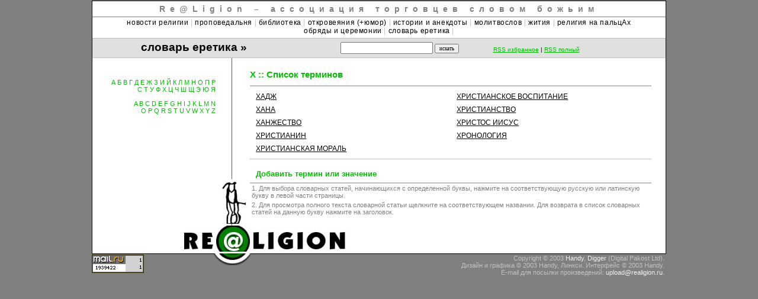

--- FILE ---
content_type: text/html; charset=utf-8
request_url: https://realigion.ru/glossary/1061/
body_size: 5456
content:
<!DOCTYPE HTML>
<html>
<HEAD>
<TITLE>Х – Словарь еретика – Re@ligion</TITLE>
<meta property="og:title" content="Х – Словарь еретика – Re@ligion" />
<META name="keywords" content="Новости религии Бог, Иисус, религия, православие, католичество, протестанство, ислам, Папа Римский, патриарх Кирилл, Гундяев, мулла, конфессия, библия, Ветхий завет, Новый завет, евангелие, апокриф, Коран, РПЦ, пасха, молитва, вера, проповедь, исповедь, богословие, Иуда, вечеря, Марк, Павел, Иоанн">
<meta name="description" content="Антирелигиозный и религиозно-просветительский проект ассоциации торговцев Словом Божьим. Включает новостную ленту самых значимых событий в мире поклонения господу, статьи религиозной и антирелигиозной тематики, библиотеку первоисточников. Все о боге и пророках его. Отпускание грехов, продажа индульгенций, канонизация и прочие интерактивные сервисы." />
<meta property="og:description" content="Антирелигиозный и религиозно-просветительский проект ассоциации торговцев Словом Божьим. Включает новостную ленту самых значимых событий в мире поклонения господу, статьи религиозной и антирелигиозной тематики, библиотеку первоисточников. Все о боге и пророках его. Отпускание грехов, продажа индульгенций, канонизация и прочие интерактивные сервисы." />

<link rel="icon" href="/images/projectprofile/2016/03/24/1458835053_83826.png" type="image/x-icon" />
<link rel="shortcut icon" href="/images/projectprofile/2016/03/24/1458835053_83826.png" type="image/x-icon" />

<link rel="alternate" type="application/rss+xml" title='Re@Ligion - новости религии' href="/rss/">
<link rel="alternate" type="application/rss+xml" title='Re@Ligion - новости религии (без цензуры)' href="/rss/?all=1">
<META HTTP-EQUIV="Content-Type" CONTENT="text/html; charset=utf-8">
<meta name="google-site-verification" content="v9fngH20AotELSvbJiQwL1Xj7vZaF2vADd5eDo17HQ0" />
 
<script type="text/javascript" src="/i/js/core.js"></script>
<script type="text/javascript" src="/i/js/jquery-1.4.3.min.js"></script>
<script type="text/javascript" src="/i/js/jquery.easing-1.3.pack.js" media="screen"></script>
<script type="text/javascript" src="/i/js/fancybox2/jquery.fancybox.pack.js" media="screen"></script>


<script type="text/javascript">
<!--
var popup = function(url, width, height) {
    width = width || 780;
    height = height || 500;
    var left = (screen.width  - width)/2;
    var top = (screen.height - height)/2;
    var params = 'width='+width+', height='+height;
    params += ', top='+top+', left='+left;
    params += ', directories=no';
    params += ', location=no';
    params += ', menubar=no';
    params += ', resizable=no';
    params += ', scrollbars=no';
    params += ', status=no';
    params += ', toolbar=no';
    newwin = window.open(url, 'popup', params);
    if (window.focus) {newwin.focus()};
    return false;
};
$(function() {
	$(".zooom").fancybox({
		helpers : {
			title : {
				type : 'inside'
			}
		}
	});
});
//-->
</script>

<link rel=stylesheet href="/css/common.css" type="text/css">
<link href="/css/jquery.fancybox2.css" rel="stylesheet" type="text/css" />
 
</HEAD>

<BODY BGCOLOR="gray" TEXT="black" LINK="gray" VLINK="black">

<table cellpadding="0" cellspacing="0" border="0" bgcolor="white" width="970"
 style="border-top:1px solid black; border-left:1px solid black; border-right:1px solid black;" align="center">

<tr><td>
<!---------------------Title-->
<center>
<div class="title-common"><b>Re@Ligion – ассоциация торговцев словом божьим</b></div>
<div style="font:12px Tahoma, helvetica; margin:1pt 2pt 4pt; letter-spacing:0.05em; color:#c0c0c0;"
 align="center">

<a class="hmnu" href="/">новости религии</a> | 
 <a class="hmnu" href="/article/">проповедальня</a> |
 <a class="hmnu" href="/library/">библиотека</a> | 
 <a class="hmnu" href="/humor/">откровеяния (+юмор)</a> | 
 <a class="hmnu" href="/story/">истории и анекдоты</a> | 
 <a class="hmnu" href="/prayer/">молитвослов</a> | 
 <a class="hmnu" href="/hagiography/">жития</a> |
 <a class="hmnu" href="/dummy/">религия на пальцАх</a> <br> 
 <a class="hmnu" href="/ceremony/">обряды и церемонии</a> | 
 <a class="hmnu" href="/glossary/">словарь еретика</a> | 


</div>
</center>
<!---------------------Title-->
</td></tr>
<tr><td valign="bottom">




<table cellpadding="0" cellspacing="0" border="0" bgcolor="white" width="100%">
<tr><td bgcolor="silver" colspan="2"><div style="width:445px; height:1px"><!-- --></div></td><tr>
<tr bgcolor="#e0e0e0"><td width="268" valign="top"><div style="width:248px; height:1px"><!-- --></div>
<!-----------------Left Header-->
<h3 class="corner">словарь еретика &raquo;</h3>
<!-----------------/Left Header-->
</td>

<td width="702"><div style="width:445px; height:1px"><!-- --></div>
<!-----------------Right Side-->
<table width="100%" cellpadding="0" cellspacing="0" border="0">
<tr><td align="left"><div style="width:90px; height:1px"><!-- --></div>
<p class="date">
&nbsp;
</p></td>

<td align="center">
<form action="/" method="get">
<input type="text" name="search" size="20" value="">
<input type="submit" value="искать" style="font:7pt Verdana;">
</form>
</td>

<td align="center"><sub><a href="/rss/" class="text">RSS избранное</a> | <a href="/rss/?all=1" class="text">RSS полный</a></sub></td>

<td align="right"><div style="width:90px; height:1px"><!-- --></div>
<p class="date">
&nbsp;
</p></td>
</tr>
</table>
</td></tr>
 
<tr><td bgcolor="silver" colspan="2"><div style="width:445px; height:1px"><!-- --></div></td><tr>
</table>


<table cellpadding="0" cellspacing="0" border="0" bgcolor="white" width="100%">
<tr><td width="1%" valign="top" align="right"><div style="width:216px; height:15px"><!-- --></div>

<p class="lmenu"><br>
<a class="lmnu" href="/glossary/1040/">А</a>
<a class="lmnu" href="/glossary/1041/">Б</a>
<a class="lmnu" href="/glossary/1042/">В</a>
<a class="lmnu" href="/glossary/1043/">Г</a>
<a class="lmnu" href="/glossary/1044/">Д</a>
<a class="lmnu" href="/glossary/1045/">Е</a>
<a class="lmnu" href="/glossary/1046/">Ж</a>
<a class="lmnu" href="/glossary/1047/">З</a>
<a class="lmnu" href="/glossary/1048/">И</a>
<a class="lmnu" href="/glossary/1049/">Й</a>
<a class="lmnu" href="/glossary/1050/">К</a>
<a class="lmnu" href="/glossary/1051/">Л</a>
<a class="lmnu" href="/glossary/1052/">М</a>
<a class="lmnu" href="/glossary/1053/">Н</a>
<a class="lmnu" href="/glossary/1054/">О</a>
<a class="lmnu" href="/glossary/1055/">П</a>
<a class="lmnu" href="/glossary/1056/">Р</a>
<a class="lmnu" href="/glossary/1057/">С</a>
<a class="lmnu" href="/glossary/1058/">Т</a>
<a class="lmnu" href="/glossary/1059/">У</a>
<a class="lmnu" href="/glossary/1060/">Ф</a>
<a class="lmnu" href="/glossary/1061/">Х</a>
<a class="lmnu" href="/glossary/1062/">Ц</a>
<a class="lmnu" href="/glossary/1063/">Ч</a>
<a class="lmnu" href="/glossary/1064/">Ш</a>
<a class="lmnu" href="/glossary/1065/">Щ</a>
<a class="lmnu" href="/glossary/1069/">Э</a>
<a class="lmnu" href="/glossary/1070/">Ю</a>
<a class="lmnu" href="/glossary/1071/">Я</a>
<br><br>
<a class="lmnu" href="/glossary/65/">A</a>
<a class="lmnu" href="/glossary/66/">B</a>
<a class="lmnu" href="/glossary/67/">C</a>
<a class="lmnu" href="/glossary/68/">D</a>
<a class="lmnu" href="/glossary/69/">E</a>
<a class="lmnu" href="/glossary/70/">F</a>
<a class="lmnu" href="/glossary/71/">G</a>
<a class="lmnu" href="/glossary/72/">H</a>
<a class="lmnu" href="/glossary/73/">I</a>
<a class="lmnu" href="/glossary/74/">J</a>
<a class="lmnu" href="/glossary/75/">K</a>
<a class="lmnu" href="/glossary/76/">L</a>
<a class="lmnu" href="/glossary/77/">M</a>
<a class="lmnu" href="/glossary/78/">N</a>
<br><a class="lmnu" href="/glossary/79/">O</a>
<a class="lmnu" href="/glossary/80/">P</a>
<a class="lmnu" href="/glossary/81/">Q</a>
<a class="lmnu" href="/glossary/82/">R</a>
<a class="lmnu" href="/glossary/83/">S</a>
<a class="lmnu" href="/glossary/84/">T</a>
<a class="lmnu" href="/glossary/85/">U</a>
<a class="lmnu" href="/glossary/86/">V</a>
<a class="lmnu" href="/glossary/87/">W</a>
<a class="lmnu" href="/glossary/88/">X</a>
<a class="lmnu" href="/glossary/89/">Y</a>
<a class="lmnu" href="/glossary/90/">Z</a>
</p>



</td>
<td style="background:url(/i/page_delimiter.jpg) repeat-y; width:50px;" valign="bottom"><img src="/i/page_man.jpg" width="50" height="116"></td>
<td width="99%" valign="top" style="padding-right:10px;"><div style="width:445px; height:10px"><!-- --></div>
 

<h3 class="news"> <a href="/glossary/1061/" class="text">Х :: Cписок терминов</a></h3>

<table cellpadding="0" cellspacing="0" border="0" width="98%">
<tr><td colspan="2" bgcolor="silver"><div style="width:445px; height:1px"><!-- --></div></td><tr>



<tr><td colspan="2" bgcolor="silver"><div style="width:445px; height:1px"><!-- --></div></td><tr>
<tr valign="top"><td class="std" width="50%">
<p class="std"><a href="/glossary/1061/21843/">ХАДЖ</a></p>
<p class="std"><a href="/glossary/1061/21842/">ХАНА</a></p>
<p class="std"><a href="/glossary/1061/21836/">ХАНЖЕСТВО</a></p>
<p class="std"><a href="/glossary/1061/21837/">ХРИСТИАНИН</a></p>
<p class="std"><a href="/glossary/1061/21838/">ХРИСТИАНСКАЯ МОРАЛЬ</a></p>
</td><td class="std" width="50%">
<p class="std"><a href="/glossary/1061/21839/">ХРИСТИАНСКОЕ ВОСПИТАНИЕ</a></p>
<p class="std"><a href="/glossary/1061/21840/">ХРИСТИАНСТВО</a></p>
<p class="std"><a href="/glossary/1061/21844/">ХРИСТОС ИИСУС</a></p>
<p class="std"><a href="/glossary/1061/21841/">ХРОНОЛОГИЯ</a></p>
</tr>

<tr><td colspan="2" bgcolor="silver"><div style="width:445px; height:1px"><!-- --></div></td><tr>

<tr><td style="padding:2px;" colspan="2">
<h4 class="text"><a class="lmnu" href="javascript:void(0)"
 onclick="$('#glossary_add_form').show();return false;">Добавить термин или значение</a></h4>
<div id="glossary_add_form" class="p5" style="display:none; width:430px;"><p class="rem">Вам необходимо авторизоваться:</p>
<form action="/actions/logon.html" method="post" style="border:1px solid gray;" style="width:100%;">
<table cellpadding="2" cellspacing="0" border="0" bgcolor="#e0e0e0" width="100%" style="border-bottom:1px solid gray">
<tr><td align="right"><p style="font-size:8pt; color:gray; margin:1pt 2pt 1pt 2mm;">
E-mail: </td><td>
<input type="text" name="login" size="15" maxlength="50" class="input">
</td><td align="right"><p style="font-size:8pt; color:gray; margin:1pt 2pt 1pt 2mm;">
Пароль:</td><td>
<input type="password" name="pass" size="15" maxlength="50" class="input">
</td><td align="right" valign="middle" style="padding-right:4pt; padding-left:4pt;"><input
 type="submit" value="Войти" class="submit-01"></td></tr>
</table>
<table cellpadding="0" cellspacing="0" style="border-bottom:1px solid gray">
<tr><td class="p5 f11">Авторизация через:
</td>
<td class="p5 f11"><a href="javascript:void()" onclick="return OpenIDWindow( '/oauth/facebook.html' )" class="lmnu">Facebook</a> |
<a href="javascript:void()" onclick="return OpenIDWindow( '/oauth/vkontakte.html' )" class="lmnu">ВКонтакте</a> |
<a href="javascript:void()" onclick="return OpenIDWindow( '/oauth/yandex.html' )" class="lmnu">Yandex</a>
</td></tr>
</table>

<div class="f11 p5"><a class="lmnu"
 href="/register/">регистрация</a>&nbsp;|&nbsp;<a class="lmnu"
 href="/recover/">забыли пароль?</a></div>
<input type="hidden" name="filled" value="Вход">
</form>
</div>

</td></tr>

<tr><td colspan="2" bgcolor="silver"><div style="width:445px; height:1px"><!-- --></div></td><tr>
<tr><td colspan="2" bgcolor="silver"><div style="width:445px; height:1px"><!-- --></div></td><tr>

<tr><td colspan="2">
<p class="rem">
1. Для выбора словарных статей, начинающихся с определенной буквы, нажмите на
соответствующую русскую или латинскую букву в левой части страницы.
</p>
<p class="rem">
2. Для просмотра полного текста словарной статьи щелкните на соответствующем названии.
Для возврата в список словарных статей на данную букву нажмите на заголовок.
</p>
</td><tr>

</table><br>



</td></tr>
</table>




</td></tr>
<tr><td height="44"><img src="/i/title-sm.jpg" width="764" height="44"></td></tr>
</table>
<table cellpadding="0" cellspacing="0" border="0" width="970" align="center" bgcolor="gray">
<tr><td width="204" style="background:url(/i/footer_bg.jpg) repeat-x;">
<!--Rating@Mail.ru LOGO--><a target=_top
href="http://top.mail.ru/jump?from=526392"><img
src="http://top.list.ru/counter?id=526392;t=217;l=1"
border=0 height=31 width=88
alt="Рейтинг@Mail.ru"></a><!--/LOGO-->

<!-- Top100 (Kraken) Counter -->
<script>
    (function (w, d, c) {
    (w[c] = w[c] || []).push(function() {
        var options = {
            project: 454463,
        };
        try {
            w.top100Counter = new top100(options);
        } catch(e) { }
    });
    var n = d.getElementsByTagName("script")[0],
    s = d.createElement("script"),
    f = function () { n.parentNode.insertBefore(s, n); };
    s.type = "text/javascript";
    s.async = true;
    s.src =
    (d.location.protocol == "https:" ? "https:" : "http:") +
    "//st.top100.ru/top100/top100.js";

    if (w.opera == "[object Opera]") {
    d.addEventListener("DOMContentLoaded", f, false);
} else { f(); }
})(window, document, "_top100q");
</script>
<noscript>
  <img src="//counter.rambler.ru/top100.cnt?pid=454463" alt="Топ-100" />
</noscript>
<!-- END Top100 (Kraken) Counter -->
 
 
</td>
<td width="68" style="background:url(/i/footer_bg.jpg) repeat-x;"
 valign="top"><img src="/i/title-foot.jpg" width="68" height="28"></td>
<td width="698" style="background:url(/i/footer_bg.jpg) repeat-x;" align="right"><p class="disc">
Copyright &copy; 2003 <a class="foot" href="mailto:ahitrov&#64;realigion.ru">Handy</a>, 
<a class="foot" href="mailto:digger&#64;realigion.ru">Digger</a> (Digital Pakost Ltd).<br>
Дизайн и графика &copy; 2003 Handy, Линкси. Интерфейс &copy; 2003 Handy.<br>
E-mail для посылки произведений: <a class="foot" href="mailto:upload&#64;realigion.ru">upload&#64;realigion.ru</a>.<br>
</p>
</td></tr>
</table>

<script type="text/javascript">

  var _gaq = _gaq || [];
  _gaq.push(['_setAccount', 'UA-38447103-1']);
  _gaq.push(['_trackPageview']);

  (function() {
    var ga = document.createElement('script'); ga.type = 'text/javascript'; ga.async = true;
    ga.src = ('https:' == document.location.protocol ? 'https://ssl' : 'http://www') + '.google-analytics.com/ga.js';
    var s = document.getElementsByTagName('script')[0]; s.parentNode.insertBefore(ga, s);
  })();

</script>
 
</body>
</html>





--- FILE ---
content_type: text/css
request_url: https://realigion.ru/css/common.css
body_size: 5931
content:
body {color:black; background:gray; margin-top:1pt; margin-bottom:5pt;}

img {border:0;}
form {margin:0;}
select {font: 9pt Verdana, helvetica; margin:1pt 1pt;}
select.cal {font: 8pt Verdana, helvetica, helvetica; margin:1pt 1pt;}
input {font: 12px Arial;}
input.input { height:21px; }
input.submit {font: 12px Verdana, helvetica; padding:4px; border:1px solid #404040; color:white; background:#808080;}
input.submit-01 {font:bold 11px Arial; padding:1px; border:1px solid #404040; color:white; background:#808080; height:21px;}
textarea {font: 12px Arial; border:1px solid gray; padding:3px;}
blockquote { color:teal; margin:20px 0; }
blockquote.conf {color:black; margin:2pt 3mm 2pt 5mm; line-height:140%;}
iframe {border:0; margin:1pt;}

a {}
A:link {color:black;}
A:visited {color:black;}
A:hover {color:#00c000;}
A:active {color:#00c000;}
a.lmnu, a.hmnu, a.foot, a.abstr, h1 a, h2 a, h3 a, h4 a { text-decoration:none; }
h1 a:hover, h2 a:hover, h3 a:hover, h4 a:hover { text-decoration:underline; }
A.lmnu:link {color:#00c000;}
A.lmnu:visited {color:#00c000;}
A.lmnu:hover {color:black;}
A.lmnu:active {color:black;}
A.text:link {color:#00c000;}
A.text:visited {color:#00c000;}
A.text:hover {color:black;}
A.text:active {color:black;}
A.foot:link {color:#f0f0f0;}
A.foot:visited {color:#f0f0f0;}
A.foot:hover {color:yellow;}
A.foot:active {color:yellow;}
A.forum:link {color:navy;}
A.forum:visited {color:navy;}
A.forum:hover {color:blue;}
A.forum:active {color:blue;}

.pager a { text-decoration:none; }
.pager A:link {color:#00c000;}
.pager A:visited {color:#00c000;}
.pager A:hover {color:black;}
.pager A:active {color:black; cursor:help;}

.title-main { font:16px Verdana, helvetica; color:#808080; letter-spacing:10px; word-spacing:8px; padding:5px; border-bottom:1px solid gray; text-align:center; }
.title-common { font:14px Verdana, helvetica; color:#808080; letter-spacing: 6pt; padding:5px; border-bottom:1px solid gray; text-align:center; }

p {font: 12px Verdana, helvetica;}
p.std {text-align:left; margin:6pt 4mm 6pt 2mm;}
p.stdsm {font-size:8pt; text-align:left; margin:6pt 4mm 6pt 2mm;}
p.poetry {text-align:left; margin:6pt 4mm 6pt 6mm;}
p.news {text-align:left; margin:10px 0;}
p.comment {font-size:12px; font-family: Tahoma, helvetica; text-align:left; margin:6px 0 6px; color:olive;}
p.error { font:12px Arial; text-align:left; margin:10px 0; color:red; padding:5px; border:1px solid red;}
p.info { text-align:left; margin:10px 0; color:#606060; padding:10px; border:1px solid gray;}
p.date {font-size:11px; color:#a0a0a0; margin:8px 10px 10px 10px;}
p.man {text-align:justify; margin:6pt 4mm 6pt 4mm; color:darkgreen;}
p.quot {font-size:11px; color:#9f9f9f; margin:15px 0 10px 50px;}
p.aph {font-size:8pt; color:darkgreen; margin:3pt 2mm 3pt 10mm;}
p.lmenu {font-size:8pt; color:silver; margin:6pt 2mm 6pt 6mm;}
p.lforumenu {font-size:8pt; color:gray; margin:6pt 1mm 6pt 1mm; text-align:left;}
p.copy {font-size:8pt; margin:6pt 2pt 2pt; color:#a0a0a0; text-align:right;}
p.rem {font-size:8pt; margin:1pt 2pt 3pt; color:#808080;}
p.disc {font-size:8pt; margin:1pt 2pt; color:#c0c0c0; text-align:right;}
p.thread {font-size:8pt; text-align:left; margin:6pt 4mm 6pt 2mm; color:blue;}
p.body {font-size:8pt; text-align:left; margin:6pt 1mm;}

.image-box { margin:20px 0; color:gray; }
.image-box p { margin:10px 5px; font-size:11px; }

h1, h3.corner {font: 14pt Tahoma, helvetica; font-weight:bold; margin:12pt 6px 6px 4mm;}
h2, h1.news, h1.text {font: bold 16px Verdana, helvetica; margin:10px 6px 10px 0;}
h1.corner, h3.corner { margin-top:3px; margin-bottom:4px; text-align:right; }
h2.corner { font: bold 18px Verdana, helvetica; margin:0 10px 10px 14px; }
h3 {font: 11pt Verdana, helvetica; font-weight:bold; margin:10px 6px 10px 0;}
h3.lmnu {font: 9pt Verdana, helvetica; font-weight:bold; margin:10pt 2mm 10pt 5mm; line-height:105%}
h3.lforumnu {font: 9pt Verdana, helvetica; font-weight:bold; margin:10pt 2mm 10pt 5mm;
   line-height:105%; text-align:left;}
h3.text {font: 11pt Verdana, helvetica; font-weight:bold; margin:10px 6px 8px 2mm;}
h4 {font: 11pt Tahoma, helvetica; font-weight:bold; margin:12pt 4mm 6pt 4mm;}
h4.news {font: 14px Verdana, helvetica; font-weight:bold; margin:6px 0 10px 0;}
h4.text {font: 10pt Verdana, helvetica; font-weight:bold; margin:4mm 4mm 4pt 2mm;}

ul {font: 12px Verdana, helvetica; margin-top:6pt; margin-bottom:6pt;}
ul.error {color:red;}
li { margin-top:4pt; margin-bottom:4pt;}
td {font: 12px Verdana, helvetica;}
td.std {padding:2pt;}
th {font: 12px Verdana, helvetica; font-weight:bold;}
th.sth {padding:2pt;}

.black { color:black; }
.gray { color:gray; }
.olive { color:olive; }
.blue { color:blue; }
.red { color:red; }

.fr { float:right; }
.fl { float:left; }

.f12 { font-size:12px }
.f11 { font-size:11px }
.f10 { font-size:10px }

.bld { font-weight:bold; }

.p5 { padding:5px; }
.pt5 { padding-top:5px; }
.pr5 { padding-right:5px; }
.pb5 { padding-bottom:5px; }
.pl5 { padding-left:5px; }


.b-share {
    margin-left: -2px;
}
.b-share a {
    display: block;
    float: left;
    margin-right: 5px;
    height: 20px;
    width: 20px;
    -ms-filter: 'alpha(opacity=60)';
    filter: alpha(opacity=60);
    -moz-opacity: .6;
    -khtml-opacity: .6;
    opacity: .6;
}
.b-share a:hover,
.b-share a:focus  {
    -ms-filter: 'alpha(opacity=100)';
    filter: alpha(opacity=100);
    -moz-opacity: 1;
    -khtml-opacity: 1;
    opacity: 1;
}
.b-share a.i-fb {background: url(/i/services.gif) no-repeat 0 0} .b-share a.i-ff {background: url(/i/services.gif) no-repeat -40px -40px} .b-share a.i-vk {background: url(/i/services.gif) no-repeat -80px -80px} .b-share a.i-mm {background: url(/i/services.gif) no-repeat -120px -120px} .b-share a.i-lj {background: url(/i/services.gif) no-repeat -160px -160px} .b-share a.i-ok {background: url(/i/services.gif) no-repeat -200px -200px} .b-share a.i-tw {background: url(/i/services.gif) no-repeat -240px -240px}


--- FILE ---
content_type: text/css
request_url: https://realigion.ru/css/jquery.fancybox2.css
body_size: 3774
content:
/*! 
 * fancyBox 2.0
 * Copyright 2011, Janis Skarnelis (www.fancyapps.com)
 * License: www.fancyapps.com/fancybox/#license
 *	
*/
.fancybox-tmp {
	position: absolute;
	top: -9999px;
	left: -9999px;
	padding: 0;
	overflow: auto;
	visibility: hidden;
}

.fancybox-tmp iframe, .fancybox-tmp object {
	vertical-align: top;
	padding: 0;
	margin: 0;
}

.fancybox-wrap {
	position: absolute;
	top: 0;
	left: 0;
	z-index: 1002;
}

.fancybox-outer {
	padding: 0;
	margin: 0;
	background: #f9f9f9;
	color: #444;
	text-shadow: none;
	-webkit-border-radius: 4px;
	   -moz-border-radius: 4px;
			border-radius: 4px;
}

.fancybox-opened {
	z-index: 1003;	
}

.fancybox-opened .fancybox-outer {
	-webkit-box-shadow: 0 10px 25px rgba(0, 0, 0, 0.5);
	   -moz-box-shadow: 0 10px 25px rgba(0, 0, 0, 0.5);
	        box-shadow: 0 10px 25px rgba(0, 0, 0, 0.5);
}

.fancybox-inner {
	width: 100%;
	height: 100%;
	padding: 0;
	margin: 0;
	position: relative;
	outline: none;
	overflow: hidden;
}

.fancybox-error {
	color: #444;
    font: 14px/20px "Helvetica Neue",Helvetica,Arial,sans-serif;
    margin: 0;
    padding: 10px;
}

.fancybox-image, .fancybox-iframe {
	display: block;
	width: 100%;
	height: 100%;
	border: 0;
	padding: 0;
	margin: 0;
	vertical-align: top;
}

.fancybox-image {
	max-width: 100%;
	max-height: 100%;
}

#fancybox-loading {
	position: fixed;
	top: 50%;
	left: 50%;
	margin-top: -21px;
	margin-left: -21px;
	width: 42px;
	height: 42px;
	background: url('/i/fancybox2/fancybox_loading.gif');
	opacity: 0.9;
	cursor: pointer;
	z-index: 1010;
}

.fancybox-close, .fancybox-prev span, .fancybox-next span {
	background-image: url('/i/fancybox2/fancybox_sprite.png');
}

.fancybox-close {
	position: absolute;
	top: -18px;
	right: -18px;
	width: 36px;
	height: 36px;
	cursor: pointer;
	z-index: 1004;
}

.fancybox-prev, .fancybox-next {
	position: absolute;
	top: 0;
	width: 40%;
	height: 100%;
	cursor: pointer;
	background: transparent url('/i/fancybox2/blank.gif'); /* helps IE */
	z-index: 1003;
}

.fancybox-prev {
	left: 0;	
}

.fancybox-next {
	right: 0;
}

.fancybox-prev span, .fancybox-next span {
	position: absolute;
	top: 50%;
	left: -9999px;
	width: 36px;
	height: 36px;
	margin-top: -18px;
	cursor: pointer;
	z-index: 1003;
}

.fancybox-prev span {
	background-position: 0 -36px;
}

.fancybox-next span {
	background-position: 0 -72px;
}

.fancybox-prev:hover, .fancybox-next:hover {
	visibility: visible;
}

.fancybox-prev:hover span {
	left: 20px;
}

.fancybox-next:hover span {
	left: auto;
	right: 20px;
}

/* Overlay helper */

#fancybox-overlay {
	position: absolute;
	top: 0;
	left: 0;
	overflow: hidden;
	display: none;
	z-index: 1001;
	background: #000;
}

/* Title helper */

.fancybox-title {
	visibility: hidden;	
	font: normal 13px/20px "Helvetica Neue",Helvetica,Arial,sans-serif;
	position: relative;
	text-shadow: none;
	z-index: 1005;
}

.fancybox-opened .fancybox-title {
	visibility: visible;
}

.fancybox-title-float-wrap {
	position: absolute;
	bottom: 0;
	right: 50%;
	margin-bottom: -35px;
	z-index: 1003;
	text-align: center;
}

.fancybox-title-float-wrap .child {
	display: inline-block;
	margin-right: -100%;
	padding: 2px 20px;
	background: transparent; /* Fallback for web browsers that doesn't support RGBa */
	background: rgba(0, 0, 0, 0.7);
	-webkit-border-radius: 15px;
	   -moz-border-radius: 15px;
			border-radius: 15px;
	text-shadow: 0 1px 2px #222;
	color: #FFF;
	font-weight: bold;
	line-height: 24px;
	white-space: nowrap;
}

.fancybox-title-outside-wrap {
	position: relative;
	margin-top: 10px;
	color: #fff;
}

.fancybox-title-inside-wrap {
	margin-top: 10px;
}

.fancybox-title-over-wrap {
	position: absolute;
	bottom: 0;
	left: 0;	
	color: #fff;
	padding: 10px;
	background: #000;
	background: rgba(0, 0, 0, .8);
}

--- FILE ---
content_type: application/javascript
request_url: https://realigion.ru/i/js/fancybox2/jquery.fancybox.pack.js
body_size: 15638
content:
/*! fancyBox v2.0 fancyapps.com | fancyapps.com/fancybox/#license */
(function(p,m,e){var i=e(p),j=e(m),a=e.fancybox=function(){a.open.apply(this,arguments)},n=!1,o=null;e.extend(a,{version:"2.0",defaults:{padding:15,margin:20,width:800,height:600,minWidth:200,minHeight:200,maxWidth:9999,maxHeight:9999,autoSize:!0,fitToView:!0,aspectRatio:!1,topRatio:0.5,fixed:(!e.browser.msie||6<e.browser.version)&&e.support.boxModel,scrolling:"auto",wrapCSS:"fancybox-default",arrows:!0,closeBtn:!0,closeClick:!0,mouseWheel:!0,autoPlay:!1,playSpeed:3E3,loop:!0,ajax:{},keys:{next:[13,
32,34,39,40],prev:[8,33,37,38],close:[27]},index:0,type:null,url:null,content:null,title:null,tpl:{wrap:'<div class="fancybox-wrap"><div class="fancybox-outer"><div class="fancybox-inner"></div></div></div>',image:'<img class="fancybox-image" src="{url}" alt="" />',iframe:'<iframe class="fancybox-iframe" name="fancybox-frame{rnd}" frameborder="0" hspace="0" '+(e.browser.msie?'allowtransparency="true""':"")+' scrolling="{scrolling}" src="{url}"></iframe>',swf:'<object classid="clsid:D27CDB6E-AE6D-11cf-96B8-444553540000" width="100%" height="100%"><param name="wmode" value="transparent" /><param name="allowfullscreen" value="true" /><param name="allowscriptaccess" value="always" /><param name="movie" value="{url}" /><embed src="{url}" type="application/x-shockwave-flash" allowfullscreen="true" allowscriptaccess="always" width="100%" height="100%" wmode="transparent"></embed></object>',
error:'<p class="fancybox-error">The requested content cannot be loaded.<br/>Please try again later.</p>',closeBtn:'<div title="Close" class="fancybox-item fancybox-close"></div>',next:'<a title="Next" class="fancybox-item fancybox-next"><span></span></a>',prev:'<a title="Previous" class="fancybox-item fancybox-prev"><span></span></a>'},openEffect:"fade",openSpeed:500,openEasing:"swing",openOpacity:!0,openMethod:"zoomIn",closeEffect:"fade",closeSpeed:500,closeEasing:"swing",closeOpacity:!0,closeMethod:"zoomOut",
nextEffect:"elastic",nextSpeed:300,nextEasing:"swing",nextMethod:"changeIn",prevEffect:"elastic",prevSpeed:300,prevEasing:"swing",prevMethod:"changeOut",helpers:{overlay:{speedIn:0,speedOut:0,opacity:0.85,css:{cursor:"pointer","background-color":"rgba(0, 0, 0, 0.85)"},closeClick:!0},title:{type:"float"}}},group:{},opts:{},coming:null,current:null,isOpen:!1,isOpened:!1,wrap:null,outer:null,inner:null,player:{timer:null,isActive:!1},ajaxLoad:null,imgPreload:null,transitions:{},helpers:{},open:function(b,
c){e.isArray(b)||(b=[b]);if(b.length)a.close(!0),a.opts=e.extend(!0,{},a.defaults,c),a.group=b,a._start(a.opts.index||0)},cancel:function(){if(!(a.coming&&!1===a.trigger("onCancel"))&&(a.coming=null,a.hideLoading(),a.ajaxLoad&&a.ajaxLoad.abort(),a.ajaxLoad=null,a.imgPreload))a.imgPreload.onload=a.imgPreload.onabort=a.imgPreload.onerror=null},close:function(b){a.cancel();if(a.current&&!1!==a.trigger("beforeClose"))!a.isOpen||b&&!0===b[0]?(e(".fancybox-wrap").stop().trigger("onReset").remove(),a._afterZoomOut()):
(a.isOpen=a.isOpened=!1,e(".fancybox-item").remove(),a.wrap.stop(!0).removeClass("fancybox-opened"),a.inner.css("overflow","hidden"),a.transitions[a.current.closeMethod]())},play:function(b){var c=function(){clearTimeout(a.player.timer)},d=function(){c();if(a.current&&a.player.isActive)a.player.timer=setTimeout(a.next,a.current.playSpeed)},f=function(){c();j.unbind(".player");a.player.isActive=!1;a.trigger("onPlayEnd")};if(a.player.isActive||b&&!1===b[0])f();else if(a.current&&(a.current.loop||a.current.index<
a.group.length-1))a.player.isActive=!0,d(),j.bind({"onCancel.player onComplete.player onUpdate.player":d,"onClose.player":f,"onStart.player":c}),a.trigger("onPlayStart")},next:function(){a.current&&a.jumpto(a.current.index+1)},prev:function(){a.current&&a.jumpto(a.current.index-1)},jumpto:function(b){a.current&&(b=parseInt(b,10),1<a.group.length&&a.current.loop&&(b>=a.group.length?b=0:0>b&&(b=a.group.length-1)),"undefined"!==typeof a.group[b]&&(a.cancel(),a._start(b)))},reposition:function(b){a.isOpen&&
a.wrap.css(a._getPosition(b))},update:function(){a.isOpen&&(n||(o=setInterval(function(){if(n&&(n=!1,clearTimeout(o),a.current)){if(a.current.autoSize)a.inner.height("auto"),a.current.height=a.inner.height();a._setDimension();a.current.canGrow&&a.inner.height("auto");a.reposition();a.trigger("onUpdate")}},100)),n=!0)},toggle:function(){if(a.isOpen)a.current.fitToView=!a.current.fitToView,a.update()},hideLoading:function(){e("#fancybox-loading").remove()},showLoading:function(){a.hideLoading();e('<div id="fancybox-loading"></div>').click(a.cancel).appendTo("body")},
getViewport:function(){return{x:i.scrollLeft(),y:i.scrollTop(),w:i.width(),h:i.height()}},unbindEvents:function(){j.unbind(".fb");i.unbind(".fb")},bindEvents:function(){var b=a.current,c=b.keys;b&&(i.bind("resize.fb, orientationchange.fb",a.update),c&&j.bind("keydown.fb",function(b){-1<e.inArray(b.target.tagName.toLowerCase,["input","textarea","select","button"])||(-1<e.inArray(b.keyCode,c.close)?(a.close(),b.preventDefault()):-1<e.inArray(b.keyCode,c.next)?(a.next(),b.preventDefault()):-1<e.inArray(b.keyCode,
c.prev)&&(a.prev(),b.preventDefault()))}),e.fn.mousewheel&&b.mouseWheel&&1<a.group.length&&a.wrap.bind("mousewheel.fb",function(b,c){if(0===e(b.target).get(0).clientHeight||e(b.target).get(0).scrollHeight===e(b.target).get(0).clientHeight)b.preventDefault(),a[0<c?"prev":"next"]()}))},trigger:function(b){var c,d="onCancel"===b||"beforeLoad"===b?"coming":"current";if(a[d]){e.isFunction(a[d][b])&&(c=a[d][b].apply(a[d],Array.prototype.slice.call(arguments,1)));if(!1===c)return!1;a[d].helpers&&e.each(a[d].helpers,
function(c,d){if(d&&"undefined"!==typeof a.helpers[c]&&e.isFunction(a.helpers[c][b]))a.helpers[c][b](d)});e.event.trigger(b+".fb")}},isImage:function(a){return a&&a.match(/\.(jpg|gif|png|bmp|jpeg)(.*)?$/i)},isSWF:function(a){return a&&a.match(/\.(swf)(.*)?$/i)},_start:function(b){var c=a.group[b]||null,d=e.extend(!0,{},a.opts,c&&e.metadata?e(c).metadata():{}),f=!1,g=!1,h;d.index=b;d.element=c;if("number"===typeof d.margin)d.margin=[d.margin,d.margin,d.margin,d.margin];a.coming=d;if(!1===a.trigger("beforeLoad"))a.coming=
null;else{d=a.coming;h=d.type;if(d.content)c=d.content;if(!h){"object"===typeof c?(f=c.nodeType||c instanceof e,b=e(c).attr("href")||null):b=c;if(b&&(f&&(g=e(c).data("fancybox-type"),!g&&c.className&&(g=(g=c.className.match(/fancybox\.(\w+)/))?g[1]:!1)),g?h=g:a.isImage(b)?h="image":a.isSWF(b)?h="swf":b.match(/^#/)?h="inline":d.content=b,"inline"===h))d.content=e(b);if(!h)f?(h="inline",d.content=c):d.content&&(h="html");d.type=h;d.url=b}a.coming=d;if("image"===h)a._loadImage();else if("ajax"===h)a._loadAjax();
else if(h)a._afterLoad();else return a._error()}},_error:function(){a.coming.type="html";a.coming.minHeight=0;a.coming.autoSize=!0;a.coming.content=a.coming.tpl.error;a._afterLoad()},_loadImage:function(){a.imgPreload=new Image;a.imgPreload.onload=function(){this.onload=this.onerror=null;a.coming.width=this.width;a.coming.height=this.height;a._afterLoad()};a.imgPreload.onerror=function(){this.onload=this.onerror=null;a._error()};a.imgPreload.src=a.coming.url;a.imgPreload.complete||a.showLoading()},
_loadAjax:function(){a.showLoading();a.ajaxLoad=e.ajax(e.extend({},a.coming.ajax,{url:a.coming.url,error:function(b,c,d){"abort"!==c&&0<b.status?(a.coming.content=d,a._error()):a.hideLoading()},success:function(b,c){if("success"===c)a.coming.content=b,a._afterLoad()}}))},_afterLoad:function(){a.hideLoading();if(a.current&&!1===a.trigger("afterLoad"))a.coming=!1;else if(a.isOpened?(e(".fancybox-item").remove(),a.wrap.stop(!0).removeClass("fancybox-opened"),a.transitions[a.current.prevMethod]()):e(".fancybox-wrap").stop().trigger("onReset").remove(),
a.isOpen=!1,a.current=a.coming,a.coming=!1,a.wrap=e(a.current.tpl.wrap).addClass(a.current.wrapCSS).appendTo("body"),a.outer=e(".fancybox-outer",a.wrap).css("padding",a.current.padding+"px"),a.inner=e(".fancybox-inner",a.wrap),a._setContent(),a.unbindEvents(),a.bindEvents(),a.trigger("beforeShow"),a._setDimension(),a.isOpened)a.transitions[a.current.nextMethod]();else a.transitions[a.current.openMethod]()},_setContent:function(){var b,c,d=a.current,f=d.type;switch(f){case "inline":case "ajax":case "html":"inline"===
f?(b=d.content.show().detach(),b.parent().hasClass("fancybox-inner")&&b.parents(".fancybox-wrap").trigger("onReset").remove(),e(a.wrap).bind("onReset",function(){b.appendTo("body").hide()})):b=d.content;if(d.autoSize)c=e('<div class="fancybox-tmp"></div>').appendTo(e("body")).append(b),d.width=c.outerWidth(),d.height=c.outerHeight(!0),b=c.children().detach(),c.remove();break;case "image":b=d.tpl.image.replace("{url}",d.url);d.aspectRatio=!0;break;case "swf":b=d.tpl.swf.replace(/\{width\}/g,d.width).replace(/\{height\}/g,
d.height).replace(/\{url\}/g,d.url);break;case "iframe":b=d.tpl.iframe.replace("{url}",d.url).replace("{scrolling}",d.scrolling).replace("{rnd}",(new Date).getTime())}if(-1<e.inArray(f,["image","swf","iframe"]))d.autoSize=!1,d.scrolling=!1;a.current=d;a.inner.append(b)},_setDimension:function(){var b=a.getViewport(),c=a.current.margin,d=2*a.current.padding,f=a.current.width+d,g=a.current.height+d,h=a.current.width/a.current.height,l=a.current.maxWidth,k=a.current.maxHeight,i=a.current.minWidth,j=
a.current.minHeight;b.w-=c[1]+c[3];b.h-=c[0]+c[2];-1<f.toString().indexOf("%")&&(f=b.w*parseFloat(f)/100);-1<g.toString().indexOf("%")&&(g=b.h*parseFloat(g)/100);a.current.fitToView&&(l=Math.min(b.w,l),k=Math.min(b.h,k));l=Math.max(i,l);k=Math.max(j,k);a.current.aspectRatio?(f>l&&(f=l,g=(f-d)/h+d),g>k&&(g=k,f=(g-d)*h+d),f<i&&(f=i,g=(f-d)/h+d),g<j&&(g=j,f=(g-d)*h+d)):(f=Math.max(i,Math.min(f,l)),g=Math.max(j,Math.min(g,k)));f=Math.round(f);g=Math.round(g);e(a.wrap.add(a.outer).add(a.inner)).width("auto").height("auto");
a.inner.width(f-d).height(g-d);a.wrap.width(f);c=a.wrap.height();if(f>l||c>k)for(;(f>l||c>k)&&f>i&&c>j;)g-=10,a.current.aspectRatio?(f=Math.round((g-d)*h+d),f<i&&(f=i,g=(f-d)/h+d)):f-=10,a.inner.width(f-d).height(g-d),a.wrap.width(f),c=a.wrap.height();a.current.dim={width:f,height:c};a.current.canGrow=a.current.autoSize&&g>j&&g<k;a.current.canShrink=!1;a.current.canExpand=!1;if(f-d<a.current.width||g-d<a.current.height)a.current.canExpand=!0;else if((f>b.w||c>b.h)&&f>i&&g>j)a.current.canShrink=!0},
_getPosition:function(b){var c=a.getViewport(),d=a.current.margin,e=a.wrap.width()+d[1]+d[3],g=a.wrap.height()+d[0]+d[2],h={position:"absolute",top:d[0]+c.y,left:d[3]+c.x};if(a.current.fixed&&(!b||!1===b[0])&&g<=c.h&&e<=c.w)h={position:"fixed",top:d[0],left:d[3]};h.top=Math.ceil(Math.max(h.top,h.top+(c.h-g)*a.current.topRatio))+"px";h.left=Math.ceil(Math.max(h.left,h.left+0.5*(c.w-e)))+"px";return h},_afterZoomIn:function(){var b=a.current;a.isOpen=a.isOpened=!0;a.wrap.addClass("fancybox-opened").css("overflow",
"visible");a.update();a.inner.css("overflow","auto"===b.scrolling?"auto":"yes"===b.scrolling?"scroll":"hidden");b.closeClick&&a.inner.bind("click.fb",a.close);b.closeBtn&&e(a.current.tpl.closeBtn).appendTo(a.wrap).bind("click.fb",a.close);b.arrows&&1<a.group.length&&((b.loop||0<b.index)&&e(b.tpl.prev).appendTo(a.wrap).bind("click.fb",a.prev),(b.loop||b.index<a.group.length-1)&&e(b.tpl.next).appendTo(a.wrap).bind("click.fb",a.next));a.trigger("afterShow");if(a.opts.autoPlay&&!a.player.isActive)a.opts.autoPlay=
!1,a.play()},_afterZoomOut:function(){a.unbindEvents();a.trigger("afterClose");a.wrap.trigger("onReset").remove();e.extend(a,{group:{},opts:{},current:null,isOpened:!1,isOpen:!1,wrap:null,outer:null,inner:null})}});a.transitions={getOrigPosition:function(){var b=a.current.element,c={},d=50,f=50,g;b&&b.nodeName&&e(b).is(":visible")?(g=e(b).find("img:first"),g.length?(c=g.offset(),d=g.outerWidth(),f=g.outerHeight()):c=e(b).offset()):(b=a.getViewport(),c.top=b.y+0.5*(b.h-f),c.left=b.x+0.5*(b.w-d));return c=
{top:Math.ceil(c.top)+"px",left:Math.ceil(c.left)+"px",width:Math.ceil(d)+"px",height:Math.ceil(f)+"px"}},step:function(b,c){var d,e,g;if("width"===c.prop||"height"===c.prop)e=g=Math.ceil(b-2*a.current.padding),"height"===c.prop&&(d=(b-c.start)/(c.end-c.start),c.start>c.end&&(d=1-d),e-=a.innerSpace*d,g-=a.outerSpace*d),a.inner[c.prop](e),a.outer[c.prop](g)},zoomIn:function(){var b,c;b=a.current.dim;c=b.height-2*a.current.padding;a.innerSpace=c-a.inner.height();a.outerSpace=c-a.outer.height();if("elastic"===
a.current.openEffect){c=e.extend({},b,a._getPosition(!0));delete c.position;b=this.getOrigPosition();if(a.current.openOpacity)b.opacity=0,c.opacity=1;a.wrap.css(b).animate(c,{duration:a.current.openSpeed,easing:a.current.openEasing,step:this.step,complete:a._afterZoomIn})}else a.wrap.css(e.extend({},a.current.dim,a._getPosition())),"fade"===a.current.openEffect?a.wrap.hide().fadeIn(a.current.openSpeed,a._afterZoomIn):a._afterZoomIn()},zoomOut:function(){var b;b=a.wrap.height()-2*a.current.padding;
if("elastic"===a.current.closeEffect){"fixed"===a.wrap.css("position")&&a.wrap.css(a._getPosition(!0));a.innerSpace=b-a.inner.height();a.outerSpace=b-a.outer.height();b=this.getOrigPosition();if(a.current.closeOpacity)b.opacity=0;a.wrap.animate(b,{duration:a.current.closeSpeed,easing:a.current.closeEasing,step:this.step,complete:a._afterZoomOut})}else a.wrap.fadeOut("fade"===a.current.closeEffect?a.current.Speed:0,a._afterZoomOut)},changeIn:function(){var b;"elastic"===a.current.nextEffect?(b=a._getPosition(!0),
b.opacity=0,b.top=parseInt(b.top,10)-200+"px",a.wrap.css(b).animate({opacity:1,top:"+=200px"},{duration:a.current.nextSpeed,complete:a._afterZoomIn})):(a.wrap.css(a._getPosition()),"fade"===a.current.nextEffect?a.wrap.hide().fadeIn(a.current.nextSpeed,a._afterZoomIn):a._afterZoomIn())},changeOut:function(){function b(){e(this).trigger("onReset").remove()}a.wrap.removeClass("fancybox-opened");"elastic"===a.current.prevEffect?a.wrap.animate({opacity:0,top:"+=200px"},{duration:a.current.prevSpeed,complete:b}):
a.wrap.fadeOut("fade"===a.current.prevEffect?a.current.prevSpeed:0,b)}};a.helpers.overlay={overlay:null,update:function(){var a,c;this.overlay.width(0).height(0);e.browser.msie?(a=Math.max(m.documentElement.scrollWidth,m.body.scrollWidth),c=Math.max(m.documentElement.offsetWidth,m.body.offsetWidth),a=a<c?i.width():a):a=j.width();this.overlay.width(a).height(j.height())},beforeShow:function(b){if(!this.overlay)this.overlay=e('<div id="fancybox-overlay"></div>').css(b.css||{background:"black"}).appendTo("body"),
b.closeClick&&this.overlay.bind("click.fb",a.close),i.bind("resize.fb",e.proxy(this.update,this)),this.update(),this.overlay.fadeTo(b.speedIn||"fast",b.opacity||1)},onUpdate:function(){this.update()},afterClose:function(a){this.overlay&&this.overlay.fadeOut(a.speedOut||"fast",function(){e(this).remove()});this.overlay=null}};a.helpers.title={beforeShow:function(b){var c;if(c=a.current.title||a.current.element.title||"")c=e('<div class="fancybox-title fancybox-title-'+b.type+'-wrap">'+c+"</div>").appendTo("body"),
"float"===b.type&&(c.width(c.width()),c.wrapInner('<span class="child"></span>'),a.current.margin[2]+=Math.abs(parseInt(c.css("margin-bottom"),10))),c.appendTo("over"===b.type?a.inner:"outside"===b.type?a.wrap:a.outer)}};e.fn.fancybox=function(b){function c(b){var c=[];b.preventDefault();this.rel&&""!==this.rel&&"nofollow"!==this.rel&&(c=f.length?e(f).filter('[rel="'+this.rel+'"]'):e('[rel="'+this.rel+'"]'));c.length?(d.index=c.index(this),a(c.get(),d)):a(this,d);return!1}var d=b||{},f=this.selector||
"";f?j.undelegate(f,"click.fb-start").delegate(f,"click.fb-start",c):e(this).unbind("click.fb-start").bind("click.fb-start",c)}})(window,document,jQuery);